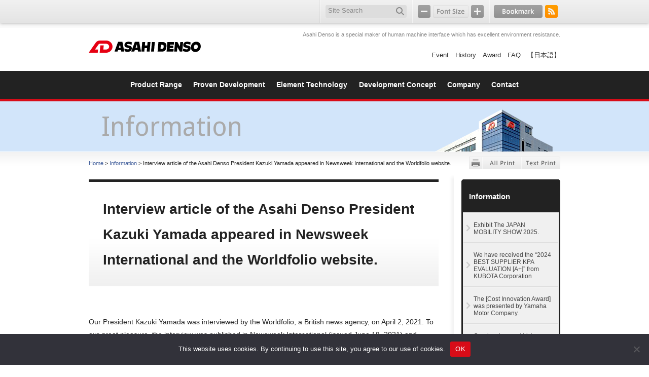

--- FILE ---
content_type: text/html; charset=UTF-8
request_url: https://en.ad-asahidenso.co.jp/information/20210622151917/
body_size: 11878
content:
<!DOCTYPE html PUBLIC "-//W3C//DTD XHTML+RDFa 1.0//EN" "http://www.w3.org/MarkUp/DTD/xhtml-rdfa-1.dtd">
<html xmlns="http://www.w3.org/1999/xhtml" xml:lang="en" lang="en" xmlns:og="http://ogp.me/ns#" xmlns:fb="http://www.facebook.com/2008/fbml" version="XHTML+RDFa 1.0" dir="ltr">
<head>
<meta http-equiv="Content-Type" content="text/html; charset=UTF-8" />
<title>Interview article of the Asahi Denso President Kazuki Yamada appeared in Newsweek International and the Worldfolio website. | Asahi Denso Co., Ltd. - The special maker for Human and Machine Interface [Open the way] -</title>
<meta name="viewport" content="width=device-width, initial-scale=1.0" />
<meta http-equiv="Content-Style-Type" content="text/css" />
<meta http-equiv="Content-Script-Type" content="text/javascript" />
<meta name="keywords" content="Asahi Denso technology results,Asahi Denso Product results,Lock parts,Sensor parts,Switch,Transport equipment Manufacturing,Man-machine interface" />
<meta name="description" content="The special maker of a switch or a sensor who performs exact communication of information for between machines, such as a Motorcycles, Automobiles, Products for agriculture use, Products for construction use, Products for Industrial use, snowmobile, products for Marine vehicles, Personal watercraft, and persons through operation. If it is a switch, a sensor, and lock parts, please leave it to Asahi Denso." />
<meta name="google-translate-customization" content="abb2da369abbd718-475dddc3fc7c51c1-gcc0a165766cc8777-1b" /><meta property='og:locale' content='en-US' />
<meta property='og:site_name' content='Asahi Denso Co., Ltd.' />
<meta property='og:type' content='article' />
<meta property='og:title' content='Interview article of the Asahi Denso President Kazuki Yamada appeared in Newsweek International and the Worldfolio website. | Asahi Denso Co., Ltd.' />
<meta property='og:description' content='Our President Kazuki Yamada was interviewed by the Worldfolio, a British news agency, on April 2, 2021. To our great pleasure, the interview… ≫' />
<meta property='og:url' content='https://en.ad-asahidenso.co.jp/information/20210622151917/' />
<meta property='og:image' content='https://en.ad-asahidenso.co.jp/uploads/2021/06/aba11b8dba96f2b00a2bd0f91b978caf.png' />
<meta property='og:image' content='https://en.ad-asahidenso.co.jp/uploads/op-asahidenso/ogp.png' />
<meta property='fb:app_id' content='265568623592250' />
<link rel="Shortcut Icon" type="image/x-icon" href="/uploads/2021/01/favicon_wp-icon.png" />
<link href='https://fonts.googleapis.com/css?family=Droid+Sans' rel='stylesheet' type='text/css' />
<link rel="stylesheet" type="text/css" media="all" href="https://en.ad-asahidenso.co.jp/wp/wp-content/themes/ayatoritheme/style.css?v201909" />
<meta name='robots' content='max-image-preview:large' />
	<style>img:is([sizes="auto" i], [sizes^="auto," i]) { contain-intrinsic-size: 3000px 1500px }</style>
	<link rel='dns-prefetch' href='//use.fontawesome.com' />
<link rel='stylesheet' id='wp-block-library-css' href='https://en.ad-asahidenso.co.jp/wp/wp-includes/css/dist/block-library/style.min.css?ver=6.8.3' type='text/css' media='all' />
<style id='classic-theme-styles-inline-css' type='text/css'>
/*! This file is auto-generated */
.wp-block-button__link{color:#fff;background-color:#32373c;border-radius:9999px;box-shadow:none;text-decoration:none;padding:calc(.667em + 2px) calc(1.333em + 2px);font-size:1.125em}.wp-block-file__button{background:#32373c;color:#fff;text-decoration:none}
</style>
<style id='filebird-block-filebird-gallery-style-inline-css' type='text/css'>
ul.filebird-block-filebird-gallery{margin:auto!important;padding:0!important;width:100%}ul.filebird-block-filebird-gallery.layout-grid{display:grid;grid-gap:20px;align-items:stretch;grid-template-columns:repeat(var(--columns),1fr);justify-items:stretch}ul.filebird-block-filebird-gallery.layout-grid li img{border:1px solid #ccc;box-shadow:2px 2px 6px 0 rgba(0,0,0,.3);height:100%;max-width:100%;-o-object-fit:cover;object-fit:cover;width:100%}ul.filebird-block-filebird-gallery.layout-masonry{-moz-column-count:var(--columns);-moz-column-gap:var(--space);column-gap:var(--space);-moz-column-width:var(--min-width);columns:var(--min-width) var(--columns);display:block;overflow:auto}ul.filebird-block-filebird-gallery.layout-masonry li{margin-bottom:var(--space)}ul.filebird-block-filebird-gallery li{list-style:none}ul.filebird-block-filebird-gallery li figure{height:100%;margin:0;padding:0;position:relative;width:100%}ul.filebird-block-filebird-gallery li figure figcaption{background:linear-gradient(0deg,rgba(0,0,0,.7),rgba(0,0,0,.3) 70%,transparent);bottom:0;box-sizing:border-box;color:#fff;font-size:.8em;margin:0;max-height:100%;overflow:auto;padding:3em .77em .7em;position:absolute;text-align:center;width:100%;z-index:2}ul.filebird-block-filebird-gallery li figure figcaption a{color:inherit}

</style>
<style id='global-styles-inline-css' type='text/css'>
:root{--wp--preset--aspect-ratio--square: 1;--wp--preset--aspect-ratio--4-3: 4/3;--wp--preset--aspect-ratio--3-4: 3/4;--wp--preset--aspect-ratio--3-2: 3/2;--wp--preset--aspect-ratio--2-3: 2/3;--wp--preset--aspect-ratio--16-9: 16/9;--wp--preset--aspect-ratio--9-16: 9/16;--wp--preset--color--black: #000000;--wp--preset--color--cyan-bluish-gray: #abb8c3;--wp--preset--color--white: #ffffff;--wp--preset--color--pale-pink: #f78da7;--wp--preset--color--vivid-red: #cf2e2e;--wp--preset--color--luminous-vivid-orange: #ff6900;--wp--preset--color--luminous-vivid-amber: #fcb900;--wp--preset--color--light-green-cyan: #7bdcb5;--wp--preset--color--vivid-green-cyan: #00d084;--wp--preset--color--pale-cyan-blue: #8ed1fc;--wp--preset--color--vivid-cyan-blue: #0693e3;--wp--preset--color--vivid-purple: #9b51e0;--wp--preset--gradient--vivid-cyan-blue-to-vivid-purple: linear-gradient(135deg,rgba(6,147,227,1) 0%,rgb(155,81,224) 100%);--wp--preset--gradient--light-green-cyan-to-vivid-green-cyan: linear-gradient(135deg,rgb(122,220,180) 0%,rgb(0,208,130) 100%);--wp--preset--gradient--luminous-vivid-amber-to-luminous-vivid-orange: linear-gradient(135deg,rgba(252,185,0,1) 0%,rgba(255,105,0,1) 100%);--wp--preset--gradient--luminous-vivid-orange-to-vivid-red: linear-gradient(135deg,rgba(255,105,0,1) 0%,rgb(207,46,46) 100%);--wp--preset--gradient--very-light-gray-to-cyan-bluish-gray: linear-gradient(135deg,rgb(238,238,238) 0%,rgb(169,184,195) 100%);--wp--preset--gradient--cool-to-warm-spectrum: linear-gradient(135deg,rgb(74,234,220) 0%,rgb(151,120,209) 20%,rgb(207,42,186) 40%,rgb(238,44,130) 60%,rgb(251,105,98) 80%,rgb(254,248,76) 100%);--wp--preset--gradient--blush-light-purple: linear-gradient(135deg,rgb(255,206,236) 0%,rgb(152,150,240) 100%);--wp--preset--gradient--blush-bordeaux: linear-gradient(135deg,rgb(254,205,165) 0%,rgb(254,45,45) 50%,rgb(107,0,62) 100%);--wp--preset--gradient--luminous-dusk: linear-gradient(135deg,rgb(255,203,112) 0%,rgb(199,81,192) 50%,rgb(65,88,208) 100%);--wp--preset--gradient--pale-ocean: linear-gradient(135deg,rgb(255,245,203) 0%,rgb(182,227,212) 50%,rgb(51,167,181) 100%);--wp--preset--gradient--electric-grass: linear-gradient(135deg,rgb(202,248,128) 0%,rgb(113,206,126) 100%);--wp--preset--gradient--midnight: linear-gradient(135deg,rgb(2,3,129) 0%,rgb(40,116,252) 100%);--wp--preset--font-size--small: 13px;--wp--preset--font-size--medium: 20px;--wp--preset--font-size--large: 36px;--wp--preset--font-size--x-large: 42px;--wp--preset--spacing--20: 0.44rem;--wp--preset--spacing--30: 0.67rem;--wp--preset--spacing--40: 1rem;--wp--preset--spacing--50: 1.5rem;--wp--preset--spacing--60: 2.25rem;--wp--preset--spacing--70: 3.38rem;--wp--preset--spacing--80: 5.06rem;--wp--preset--shadow--natural: 6px 6px 9px rgba(0, 0, 0, 0.2);--wp--preset--shadow--deep: 12px 12px 50px rgba(0, 0, 0, 0.4);--wp--preset--shadow--sharp: 6px 6px 0px rgba(0, 0, 0, 0.2);--wp--preset--shadow--outlined: 6px 6px 0px -3px rgba(255, 255, 255, 1), 6px 6px rgba(0, 0, 0, 1);--wp--preset--shadow--crisp: 6px 6px 0px rgba(0, 0, 0, 1);}:where(.is-layout-flex){gap: 0.5em;}:where(.is-layout-grid){gap: 0.5em;}body .is-layout-flex{display: flex;}.is-layout-flex{flex-wrap: wrap;align-items: center;}.is-layout-flex > :is(*, div){margin: 0;}body .is-layout-grid{display: grid;}.is-layout-grid > :is(*, div){margin: 0;}:where(.wp-block-columns.is-layout-flex){gap: 2em;}:where(.wp-block-columns.is-layout-grid){gap: 2em;}:where(.wp-block-post-template.is-layout-flex){gap: 1.25em;}:where(.wp-block-post-template.is-layout-grid){gap: 1.25em;}.has-black-color{color: var(--wp--preset--color--black) !important;}.has-cyan-bluish-gray-color{color: var(--wp--preset--color--cyan-bluish-gray) !important;}.has-white-color{color: var(--wp--preset--color--white) !important;}.has-pale-pink-color{color: var(--wp--preset--color--pale-pink) !important;}.has-vivid-red-color{color: var(--wp--preset--color--vivid-red) !important;}.has-luminous-vivid-orange-color{color: var(--wp--preset--color--luminous-vivid-orange) !important;}.has-luminous-vivid-amber-color{color: var(--wp--preset--color--luminous-vivid-amber) !important;}.has-light-green-cyan-color{color: var(--wp--preset--color--light-green-cyan) !important;}.has-vivid-green-cyan-color{color: var(--wp--preset--color--vivid-green-cyan) !important;}.has-pale-cyan-blue-color{color: var(--wp--preset--color--pale-cyan-blue) !important;}.has-vivid-cyan-blue-color{color: var(--wp--preset--color--vivid-cyan-blue) !important;}.has-vivid-purple-color{color: var(--wp--preset--color--vivid-purple) !important;}.has-black-background-color{background-color: var(--wp--preset--color--black) !important;}.has-cyan-bluish-gray-background-color{background-color: var(--wp--preset--color--cyan-bluish-gray) !important;}.has-white-background-color{background-color: var(--wp--preset--color--white) !important;}.has-pale-pink-background-color{background-color: var(--wp--preset--color--pale-pink) !important;}.has-vivid-red-background-color{background-color: var(--wp--preset--color--vivid-red) !important;}.has-luminous-vivid-orange-background-color{background-color: var(--wp--preset--color--luminous-vivid-orange) !important;}.has-luminous-vivid-amber-background-color{background-color: var(--wp--preset--color--luminous-vivid-amber) !important;}.has-light-green-cyan-background-color{background-color: var(--wp--preset--color--light-green-cyan) !important;}.has-vivid-green-cyan-background-color{background-color: var(--wp--preset--color--vivid-green-cyan) !important;}.has-pale-cyan-blue-background-color{background-color: var(--wp--preset--color--pale-cyan-blue) !important;}.has-vivid-cyan-blue-background-color{background-color: var(--wp--preset--color--vivid-cyan-blue) !important;}.has-vivid-purple-background-color{background-color: var(--wp--preset--color--vivid-purple) !important;}.has-black-border-color{border-color: var(--wp--preset--color--black) !important;}.has-cyan-bluish-gray-border-color{border-color: var(--wp--preset--color--cyan-bluish-gray) !important;}.has-white-border-color{border-color: var(--wp--preset--color--white) !important;}.has-pale-pink-border-color{border-color: var(--wp--preset--color--pale-pink) !important;}.has-vivid-red-border-color{border-color: var(--wp--preset--color--vivid-red) !important;}.has-luminous-vivid-orange-border-color{border-color: var(--wp--preset--color--luminous-vivid-orange) !important;}.has-luminous-vivid-amber-border-color{border-color: var(--wp--preset--color--luminous-vivid-amber) !important;}.has-light-green-cyan-border-color{border-color: var(--wp--preset--color--light-green-cyan) !important;}.has-vivid-green-cyan-border-color{border-color: var(--wp--preset--color--vivid-green-cyan) !important;}.has-pale-cyan-blue-border-color{border-color: var(--wp--preset--color--pale-cyan-blue) !important;}.has-vivid-cyan-blue-border-color{border-color: var(--wp--preset--color--vivid-cyan-blue) !important;}.has-vivid-purple-border-color{border-color: var(--wp--preset--color--vivid-purple) !important;}.has-vivid-cyan-blue-to-vivid-purple-gradient-background{background: var(--wp--preset--gradient--vivid-cyan-blue-to-vivid-purple) !important;}.has-light-green-cyan-to-vivid-green-cyan-gradient-background{background: var(--wp--preset--gradient--light-green-cyan-to-vivid-green-cyan) !important;}.has-luminous-vivid-amber-to-luminous-vivid-orange-gradient-background{background: var(--wp--preset--gradient--luminous-vivid-amber-to-luminous-vivid-orange) !important;}.has-luminous-vivid-orange-to-vivid-red-gradient-background{background: var(--wp--preset--gradient--luminous-vivid-orange-to-vivid-red) !important;}.has-very-light-gray-to-cyan-bluish-gray-gradient-background{background: var(--wp--preset--gradient--very-light-gray-to-cyan-bluish-gray) !important;}.has-cool-to-warm-spectrum-gradient-background{background: var(--wp--preset--gradient--cool-to-warm-spectrum) !important;}.has-blush-light-purple-gradient-background{background: var(--wp--preset--gradient--blush-light-purple) !important;}.has-blush-bordeaux-gradient-background{background: var(--wp--preset--gradient--blush-bordeaux) !important;}.has-luminous-dusk-gradient-background{background: var(--wp--preset--gradient--luminous-dusk) !important;}.has-pale-ocean-gradient-background{background: var(--wp--preset--gradient--pale-ocean) !important;}.has-electric-grass-gradient-background{background: var(--wp--preset--gradient--electric-grass) !important;}.has-midnight-gradient-background{background: var(--wp--preset--gradient--midnight) !important;}.has-small-font-size{font-size: var(--wp--preset--font-size--small) !important;}.has-medium-font-size{font-size: var(--wp--preset--font-size--medium) !important;}.has-large-font-size{font-size: var(--wp--preset--font-size--large) !important;}.has-x-large-font-size{font-size: var(--wp--preset--font-size--x-large) !important;}
:where(.wp-block-post-template.is-layout-flex){gap: 1.25em;}:where(.wp-block-post-template.is-layout-grid){gap: 1.25em;}
:where(.wp-block-columns.is-layout-flex){gap: 2em;}:where(.wp-block-columns.is-layout-grid){gap: 2em;}
:root :where(.wp-block-pullquote){font-size: 1.5em;line-height: 1.6;}
</style>
<link rel='stylesheet' id='cookie-notice-front-css' href='https://en.ad-asahidenso.co.jp/wp/wp-content/plugins/cookie-notice/css/front.min.css?ver=2.5.11' type='text/css' media='all' />
<link rel='stylesheet' id='font-awesome-css' href='https://use.fontawesome.com/releases/v5.5.0/css/all.css?ver=6.8.3' type='text/css' media='all' />
<link rel='stylesheet' id='fancybox-css' href='https://en.ad-asahidenso.co.jp/wp/wp-content/plugins/easy-fancybox/fancybox/1.5.4/jquery.fancybox.min.css?ver=6.8.3' type='text/css' media='screen' />
<link rel='stylesheet' id='iqfmcss-css' href='https://en.ad-asahidenso.co.jp/wp/wp-content/plugins/inquiry-form-creator/css/inquiry-form.css?ver=0.7' type='text/css' media='all' />
<!--n2css--><!--n2js--><script type="text/javascript" id="cookie-notice-front-js-before">
/* <![CDATA[ */
var cnArgs = {"ajaxUrl":"https:\/\/en.ad-asahidenso.co.jp\/wp\/wp-admin\/admin-ajax.php","nonce":"410d78839f","hideEffect":"fade","position":"bottom","onScroll":false,"onScrollOffset":100,"onClick":false,"cookieName":"cookie_notice_accepted","cookieTime":2592000,"cookieTimeRejected":2592000,"globalCookie":false,"redirection":false,"cache":false,"revokeCookies":false,"revokeCookiesOpt":"automatic"};
/* ]]> */
</script>
<script type="text/javascript" src="https://en.ad-asahidenso.co.jp/wp/wp-content/plugins/cookie-notice/js/front.min.js?ver=2.5.11" id="cookie-notice-front-js"></script>
<script type="text/javascript" src="https://en.ad-asahidenso.co.jp/wp/wp-includes/js/jquery/jquery.min.js?ver=3.7.1" id="jquery-core-js"></script>
<script type="text/javascript" src="https://en.ad-asahidenso.co.jp/wp/wp-includes/js/jquery/jquery-migrate.min.js?ver=3.4.1" id="jquery-migrate-js"></script>
<script type="text/javascript" src="https://en.ad-asahidenso.co.jp/wp/wp-content/plugins/business-calendar/js/jquery-migrate-1.4.1.min.js?ver=6.8.3" id="bc-jquery-migrate-js"></script>
<link rel="https://api.w.org/" href="https://en.ad-asahidenso.co.jp/wp-json/" /><link rel="alternate" title="JSON" type="application/json" href="https://en.ad-asahidenso.co.jp/wp-json/wp/v2/posts/3893" /><link rel="canonical" href="https://en.ad-asahidenso.co.jp/information/20210622151917/" />
<link rel="alternate" title="oEmbed (JSON)" type="application/json+oembed" href="https://en.ad-asahidenso.co.jp/wp-json/oembed/1.0/embed?url=https%3A%2F%2Fen.ad-asahidenso.co.jp%2Finformation%2F20210622151917%2F" />
<link rel="alternate" title="oEmbed (XML)" type="text/xml+oembed" href="https://en.ad-asahidenso.co.jp/wp-json/oembed/1.0/embed?url=https%3A%2F%2Fen.ad-asahidenso.co.jp%2Finformation%2F20210622151917%2F&#038;format=xml" />
<link rel="stylesheet" type="text/css" href="https://en.ad-asahidenso.co.jp/wp/wp-content/plugins/business-calendar/business-calendar.css" />
<link rel="icon" href="/uploads/2021/01/cropped-favicon_wp-icon-32x32.png" sizes="32x32" />
<link rel="icon" href="/uploads/2021/01/cropped-favicon_wp-icon-192x192.png" sizes="192x192" />
<link rel="apple-touch-icon" href="/uploads/2021/01/cropped-favicon_wp-icon-180x180.png" />
<meta name="msapplication-TileImage" content="/uploads/2021/01/cropped-favicon_wp-icon-270x270.png" />
<link rel="stylesheet" type="text/css" media="all" href="https://en.ad-asahidenso.co.jp/wp/wp-content/themes/ayatoritheme/style-ayatori.css.php?20230913" />
<![if !IE]>
<link rel="stylesheet" type="text/css" media="all" href="https://en.ad-asahidenso.co.jp/wp/wp-content/themes/ayatoritheme/common/menu/drawer.css?201901" />
<link rel="stylesheet" type="text/css" media="all" href="https://en.ad-asahidenso.co.jp/wp/wp-content/themes/ayatoritheme/common/css/media-queries.css?201901" />
<![endif]>
<link rel="stylesheet" type="text/css" media="print" href="https://en.ad-asahidenso.co.jp/wp/wp-content/themes/ayatoritheme/common/css/print-all.css?201706" id="printcss" />
<link rel="alternate" type="application/rss+xml" title="Feed" href="https://en.ad-asahidenso.co.jp/feed/" />
<script>
  (function(i,s,o,g,r,a,m){i['GoogleAnalyticsObject']=r;i[r]=i[r]||function(){
  (i[r].q=i[r].q||[]).push(arguments)},i[r].l=1*new Date();a=s.createElement(o),
  m=s.getElementsByTagName(o)[0];a.async=1;a.src=g;m.parentNode.insertBefore(a,m)
  })(window,document,'script','//www.google-analytics.com/analytics.js','ga');

  ga('create', 'UA-22371613-5', 'auto');
  ga('require', 'linkid');
  ga('set', 'page' );
  ga('send', 'pageview');

</script>

<!-- Google tag (gtag.js) -->
<script async src="https://www.googletagmanager.com/gtag/js?id=G-C7CSF1LLYT"></script>
<script>
  window.dataLayer = window.dataLayer || [];
  function gtag(){dataLayer.push(arguments);}
  gtag('js', new Date());

  gtag('config', 'G-C7CSF1LLYT');
</script>

<!-- Google Tag Manager -->
<script>(function(w,d,s,l,i){w[l]=w[l]||[];w[l].push({'gtm.start':
new Date().getTime(),event:'gtm.js'});var f=d.getElementsByTagName(s)[0],
j=d.createElement(s),dl=l!='dataLayer'?'&l='+l:'';j.async=true;j.src=
'https://www.googletagmanager.com/gtm.js?id='+i+dl;f.parentNode.insertBefore(j,f);
})(window,document,'script','dataLayer','GTM-56SDLQH');</script>
<!-- End Google Tag Manager -->
</head>
<body id="under" class="wp-singular post-template-default single single-post postid-3893 single-format-standard wp-theme-ayatoritheme display-full sidebar-right anchor-none junction-two solid en  drawer drawer--right drawer--navbarTopGutter cookies-not-set">

<div id="fb-root"></div>
<script>(function(d, s, id) {
var js, fjs = d.getElementsByTagName(s)[0];
if (d.getElementById(id)) return;
js = d.createElement(s); js.id = id;
js.src = "//connect.facebook.net/en-US/sdk.js#xfbml=1&version=v3.0&appId=265568623592250";
fjs.parentNode.insertBefore(js, fjs);
}(document, 'script', 'facebook-jssdk'));</script><div id="all-wrp">
<div id="header-bar-wrp">
<div id="header-bar-out">
<div id="header-bar">
<div id="google_translate_element"></div><div id="header-bar-in">



<div id="header-bar-sitesearch">
<form method="get" id="header-searchform" action="https://en.ad-asahidenso.co.jp">
<fieldset><legend>Site Search</legend><input name="s" type="text" id="s" class="s" value="Site Search" title="Site Search" /><input type="submit" id="searchsubmit-btn" value="" /></fieldset>
</form>
</div><!-- #header-bar-search -->

<div id="header-bar-fontsize">
<span id="f-minus">-</span> <span id="f-reset">Font Size</span> <span id="f-plus">+</span>
</div><!-- #header-bar-fontsize -->

<div id="header-bar-links">
<ul>
<li class="bookmark"><a href="javascript:void(0);" onClick="toFavorite(location.href+'?bm',document.title);ga('send', {'hitType':'event','eventCategory':'bookmark','eventAction':'buttonclick','eventLabel':'favorite'});" title="Bookmark">Bookmark</a></li>


<li class="rss"><a href="https://en.ad-asahidenso.co.jp/feed/" target="_blank" title="RSS">RSS</a></li>
</ul>


</div><!-- #header-bar-links -->

</div><!-- #header-bar-in -->
</div><!-- #header-bar -->
</div><!-- #header-bar-out -->

</div><!-- #header-bar-wrp -->



<noscript><p id="noscript">Please enable JavaScript in your browser.</p></noscript>

<div id="container-out">
<div id="container">
<div id="container-in">

<header class="drawer-navbar drawer-navbar--fixed" role="banner">
<div class="drawer-container">
<div class="drawer-navbar-header" id="site-title2">
<a href="/"><img src="/uploads/op-asahidenso/en-logo.png" alt="Asahi Denso Co., Ltd. | The special maker for Human and Machine Interface [Open the way]" /></a>
<button type="button" class="drawer-toggle drawer-hamburger">
<span class="drawer-hamburger-icon"></span>
<span class="sr-only sr-only-focusable">MENU</span>
</button>
</div>

<nav class="drawer-nav" role="navigation">

<ul class="drawer-menu drawer-menu--right">
<li><form method="get" action="https://en.ad-asahidenso.co.jp" class="drawer-nav-search">
<fieldset class="drawer-nav-search-in"><input name="s" type="text" class="s" value="Site Search" title="Site Search"><input type="submit" value=""  class="searchsubmit-btn"></fieldset>
</form></li>
<li class="drawer-menu-in aytrGn">
<ul>
<li id="menu-item-2146" class="menu-item menu-item-type-post_type menu-item-object-page menu-item-2146"><a href="https://en.ad-asahidenso.co.jp/products/">Product Range</a></li>
<li id="menu-item-2175" class="menu-item menu-item-type-taxonomy menu-item-object-category menu-item-2175"><a href="https://en.ad-asahidenso.co.jp/portfolio/">Proven Development</a></li>
<li id="menu-item-2016" class="menu-item menu-item-type-post_type menu-item-object-page menu-item-2016"><a href="https://en.ad-asahidenso.co.jp/technology/">Element Technology</a></li>
<li id="menu-item-2060" class="menu-item menu-item-type-post_type menu-item-object-page menu-item-2060"><a href="https://en.ad-asahidenso.co.jp/concept/">Development Concept</a></li>
<li id="menu-item-2518" class="menu-item menu-item-type-post_type menu-item-object-page menu-item-2518"><a href="https://en.ad-asahidenso.co.jp/company/">Company</a></li>
<li id="menu-item-2526" class="menu-item menu-item-type-post_type menu-item-object-page menu-item-2526"><a href="https://en.ad-asahidenso.co.jp/contact/">Contact</a></li>
</ul>
</li>
<li class="drawer-menu-in aytrHnFn">
<ul>
<li id="menu-item-472" class="menu-item menu-item-type-taxonomy menu-item-object-category menu-item-472"><a href="https://en.ad-asahidenso.co.jp/event/">Event</a></li>
<li id="menu-item-3372" class="menu-item menu-item-type-post_type menu-item-object-page menu-item-3372"><a href="https://en.ad-asahidenso.co.jp/history/">History</a></li>
<li id="menu-item-482" class="menu-item menu-item-type-post_type menu-item-object-page menu-item-482"><a href="https://en.ad-asahidenso.co.jp/company/awards/">Award</a></li>
<li id="menu-item-308" class="menu-item menu-item-type-taxonomy menu-item-object-category menu-item-308"><a href="https://en.ad-asahidenso.co.jp/faq/">FAQ</a></li>
<li id="menu-item-1718" class="pc-only menu-item menu-item-type-custom menu-item-object-custom menu-item-1718"><a href="https://www.ad-asahidenso.co.jp/">【日本語】</a></li>
<li id="menu-item-1270" class="menu-item menu-item-type-taxonomy menu-item-object-category current-post-ancestor current-menu-parent current-post-parent menu-item-1270"><a href="https://en.ad-asahidenso.co.jp/information/">Information</a></li>
<li id="menu-item-2913" class="menu-item menu-item-type-post_type menu-item-object-page menu-item-2913"><a href="https://en.ad-asahidenso.co.jp/closed-contents/">Termination of Information</a></li>
<li id="menu-item-2527" class="menu-item menu-item-type-post_type menu-item-object-page menu-item-2527"><a href="https://en.ad-asahidenso.co.jp/mail-magazine/">Asahidenso newsletter</a></li>
<li id="menu-item-3033" class="menu-item menu-item-type-post_type menu-item-object-page menu-item-3033"><a href="https://en.ad-asahidenso.co.jp/euro-compliance/">DECLARATION of CONFORMITY</a></li>
<li id="menu-item-7013" class="menu-item menu-item-type-post_type menu-item-object-page menu-item-7013"><a href="https://en.ad-asahidenso.co.jp/privacypolicy/">Privacy policy</a></li>
<li id="menu-item-7012" class="menu-item menu-item-type-post_type menu-item-object-page menu-item-7012"><a href="https://en.ad-asahidenso.co.jp/cookiepolicy/">Cookie policy</a></li>
<li id="menu-item-24" class="menu-item menu-item-type-post_type menu-item-object-page menu-item-24"><a href="https://en.ad-asahidenso.co.jp/about-site/">Site policy</a></li>
<li id="menu-item-314" class="menu-item menu-item-type-post_type menu-item-object-page menu-item-314"><a href="https://en.ad-asahidenso.co.jp/sitemap/">Site Map</a></li>
<li id="menu-item-3250" class="sp-only menu-item menu-item-type-custom menu-item-object-custom menu-item-3250"><a href="https://www.ad-asahidenso.co.jp/">【日本語】</a></li>
</ul>
</li>
<li style="padding-bottom:300px;">&nbsp;</li>
</ul>
</nav>
</div>
</header>

<div id="header-wrp">
<div id="header">
<div id="header-in">
<p id="header-seo">Asahi Denso is a special maker of human machine interface which has excellent environment resistance.</p>
<div id="hn-out" class="menu-hn-container"><ul id="hn" class="menu"><li class="menu-item menu-item-type-taxonomy menu-item-object-category menu-item-472"><a href="https://en.ad-asahidenso.co.jp/event/">Event</a></li>
<li class="menu-item menu-item-type-post_type menu-item-object-page menu-item-3372"><a href="https://en.ad-asahidenso.co.jp/history/">History</a></li>
<li class="menu-item menu-item-type-post_type menu-item-object-page menu-item-482"><a href="https://en.ad-asahidenso.co.jp/company/awards/">Award</a></li>
<li class="menu-item menu-item-type-taxonomy menu-item-object-category menu-item-308"><a href="https://en.ad-asahidenso.co.jp/faq/">FAQ</a></li>
<li class="pc-only menu-item menu-item-type-custom menu-item-object-custom menu-item-1718"><a href="https://www.ad-asahidenso.co.jp/">【日本語】</a></li>
</ul></div><!-- #hn-out -->
<div id="site-title-out">
<div id="site-title">
<a href="/"><img src="/uploads/op-asahidenso/en-logo.png" alt="Asahi Denso Co., Ltd. | The special maker for Human and Machine Interface [Open the way]" /></a>
</div>
<!-- #site-title -->
</div>
</div><!-- #header-in-->
</div><!-- #header-->



<div id="gn-out" class="menu-gn-container"><ul id="gn" class="align-center"><li class="menu-item menu-item-type-post_type menu-item-object-page menu-item-2146"><a href="https://en.ad-asahidenso.co.jp/products/"><span>Product Range</span></a></li>
<li class="menu-item menu-item-type-taxonomy menu-item-object-category menu-item-2175"><a href="https://en.ad-asahidenso.co.jp/portfolio/"><span>Proven Development</span></a></li>
<li class="menu-item menu-item-type-post_type menu-item-object-page menu-item-2016"><a href="https://en.ad-asahidenso.co.jp/technology/"><span>Element Technology</span></a></li>
<li class="menu-item menu-item-type-post_type menu-item-object-page menu-item-2060"><a href="https://en.ad-asahidenso.co.jp/concept/"><span>Development Concept</span></a></li>
<li class="menu-item menu-item-type-post_type menu-item-object-page menu-item-2518"><a href="https://en.ad-asahidenso.co.jp/company/"><span>Company</span></a></li>
<li class="menu-item menu-item-type-post_type menu-item-object-page menu-item-2526"><a href="https://en.ad-asahidenso.co.jp/contact/"><span>Contact</span></a></li>
</ul></div><!-- #gn-out -->
</div><!-- #header-wrp-->



<div id="visual-wrp" style="background:url(/uploads/op-asahidenso/under-vi-bg.png)">
<div id="visual" class=" align-left">
<span class="vitxt wf">Information</span><img src="/uploads/op-asahidenso/under-vi.png" alt=""></div>
</div>

<div id="wrapper-out">

<div id="function" class="wrp12">
<div id="breadcrumbs"><p><a title="Asahi Denso Co., Ltd." href="https://en.ad-asahidenso.co.jp">Home</a> &gt; <a title="Information" href="https://en.ad-asahidenso.co.jp/information/">Information</a> &gt; Interview article of the Asahi Denso President Kazuki Yamada appeared in Newsweek International and the Worldfolio website.</p></div><!-- #breadcrumbs -->
<dl id="print"><dt class="print00">Print Area</dt><dd class="print01"><a href="javascript:void(0);" onclick="return false;">All Print</a></dd><dd class="print02"><a href="javascript:void(0);" onclick="return false;">Text Print</a></dd></dl></div>

<div id="wrapper">
<div id="under-top-contents"></div><div id="wrapper-top" class="wrp wrp12">
<div id="wrapper-bot">
<div id="wrapper-in">

<div id="main" class="col col09">
<div id="contents">

<div id="post-3893" class="post-3893 post type-post status-publish format-standard hentry category-information">

<div class="detailHeader">
<h1>Interview article of the Asahi Denso President Kazuki Yamada appeared in Newsweek International and the Worldfolio website.</h1>
</div>

<div class="entry-content">
<p>Our President Kazuki Yamada was interviewed by the Worldfolio, a British news agency, on April 2, 2021. To our great pleasure, the interview was published in Newsweek International (issued June 18, 2021) and posted on the Worldfolio website.</p>
<p>In the interview contributed to feature Japan’s “Monozukuri” (craftsmanship and manufacturing), Yamada speaks about Asahi Denso’s strengths and competitiveness, also our global business strategy for the future.</p>
<p><img decoding="async" width="341" height="229" class="wp-image-3895 alignnone" alt="" src="/uploads/2021/06/aba11b8dba96f2b00a2bd0f91b978caf-330x221.png"><img decoding="async" width="185" height="241" class="wp-image-3896 alignnone" alt="" src="/uploads/2021/06/b89c1100732b7826e7621e3e89ff46da-254x330.png"></p>
<p>For details of the article, click the following links:</p>
<p>&lt;Reference Information&gt;</p>
<p><a href="/uploads/2021/06/9b88b175347d1a7bfd44787220c957ff.pdf">・Newsweek International (PDF file)</a></p>
<p><a href="http://www.theworldfolio.com/interviews/unbeatable-performance-from-land-to-sea-automotive-components-built-to-withstand-all-of-natures-elements/4891/">・The Worldfolio website, link to the article</a></p>
<p>Note: This page is posted with the permission of the Worldfolio.</p></div><!-- .entry-content -->


<div class="entry-utility">Posted：<span class="entry-date">June 22, 2021</span></div>
<!-- .entry-utility -->
</div><!-- #post-## -->


<div class="nav-below">
<div class="nav-previous"><a href="https://en.ad-asahidenso.co.jp/information/20210513094143/" rel="prev">we have received the &#8220;Year 2021&#8217;s Supreme Appreciation Award in Product Quality&#8221;from Honda Motor Co., Ltd.</a></div>
<div class="nav-next"><a href="https://en.ad-asahidenso.co.jp/information/20210707080051/" rel="next">Our development history updated (Joystick)</a></div>
<div class="index"><a href="https://en.ad-asahidenso.co.jp/information/">Post index</a></div>
</div><!-- #nav-below -->



<div class="contact-set"><div class="contact-set-in"><div class="contact-tel"><p class="contact-txt"><img src="https://en.ad-asahidenso.co.jp/wp/wp-content/themes/ayatoritheme/common/images/en_contact-txt.png" width="247" height="13" alt="Feel free to contact us for any questions." style="margin-top:12px !important" /></p></div><div class="contact-btn"><a href="/contact/" class="contact-rss fontsize-xl font-bold">Contact</a></div></div></div>

</div>
<!-- #contents -->
</div>
<!-- #main -->


<div id="side" class="col col03 last">
<div id="side-in">
<div id="sn">
<h2><a href="https://en.ad-asahidenso.co.jp/information/" class="cate-title">Information <span class="fontsize-s" style="display:inline-block;"></span></a></h2>
<ul id="sn-first">
<li class="post-4602 post type-post status-publish format-standard hentry category-information"><a href="https://en.ad-asahidenso.co.jp/information/20250806103159/"><span>Exhibit The JAPAN MOBILITY SHOW 2025.</span></a></li>
<li class="post-4546 post type-post status-publish format-standard hentry category-information"><a href="https://en.ad-asahidenso.co.jp/information/20250311155301/"><span>We have received the &#8220;2024 BEST SUPPLIER KPA EVALUATION [A+]&#8221; from KUBOTA Corporation</span></a></li>
<li class="post-4490 post type-post status-publish format-standard hentry category-information"><a href="https://en.ad-asahidenso.co.jp/information/20240524133308/"><span>The [Cost Innovation Award] was presented by Yamaha Motor Company.</span></a></li>
<li class="post-4469 post type-post status-publish format-standard has-post-thumbnail hentry category-information"><a href="https://en.ad-asahidenso.co.jp/information/20240306080045/"><span>Our development history updated (APS for small Electric Motorcycles)</span></a></li>
<li class="post-4260 post type-post status-publish format-standard has-post-thumbnail hentry category-information"><a href="https://en.ad-asahidenso.co.jp/information/20230906080007/"><span>Our development history updated (Smartphone-linked electric steering lock)</span></a></li>
<li class="post-4229 post type-post status-publish format-standard has-post-thumbnail hentry category-information"><a href="https://en.ad-asahidenso.co.jp/information/20230607080019/"><span>Our development history updated (Remote Control Assy)</span></a></li>
<li class="post-4172 post type-post status-publish format-standard has-post-thumbnail hentry category-information"><a href="https://en.ad-asahidenso.co.jp/information/20221102080054/"><span>Our development history updated (Panel Switch)</span></a></li>
<li class="post-4118 post type-post status-publish format-standard has-post-thumbnail hentry category-information"><a href="https://en.ad-asahidenso.co.jp/information/20220406080039/"><span>Our development history updated (Throttle  Lever APS)</span></a></li>
<li class="post-4114 post type-post status-publish format-standard hentry category-information"><a href="https://en.ad-asahidenso.co.jp/information/20220331144133/"><span>On this occasion, Asahi Denso won the silver award of Kubota Corporation’s “Yukyu-kai Purchasing Community Kaizen Activity 2021”.</span></a></li>
<li class="post-4078 post type-post status-publish format-standard hentry category-information"><a href="https://en.ad-asahidenso.co.jp/information/20220215174335/"><span>On this occasion, Asahi Denso had the honor of receiving the “Letter of Appreciation for 30 years of long-term business” from Kubota Corporation.</span></a></li>
</ul>
</div>





<div id="archives">
<h2>Archive : Information</h2>
<ul>
	<li><span><a href='https://en.ad-asahidenso.co.jp/2025/?cat=1'>2025</a></span></li>
	<li><span><a href='https://en.ad-asahidenso.co.jp/2024/?cat=1'>2024</a></span></li>
	<li><span><a href='https://en.ad-asahidenso.co.jp/2023/?cat=1'>2023</a></span></li>
	<li><span><a href='https://en.ad-asahidenso.co.jp/2022/?cat=1'>2022</a></span></li>
	<li><span><a href='https://en.ad-asahidenso.co.jp/2021/?cat=1'>2021</a></span></li>
	<li><span><a href='https://en.ad-asahidenso.co.jp/2020/?cat=1'>2020</a></span></li>
	<li><span><a href='https://en.ad-asahidenso.co.jp/2019/?cat=1'>2019</a></span></li>
	<li><span><a href='https://en.ad-asahidenso.co.jp/2018/?cat=1'>2018</a></span></li>
	<li><span><a href='https://en.ad-asahidenso.co.jp/2017/?cat=1'>2017</a></span></li>
	<li><span><a href='https://en.ad-asahidenso.co.jp/2016/?cat=1'>2016</a></span></li>
	<li><span><a href='https://en.ad-asahidenso.co.jp/2015/?cat=1'>2015</a></span></li>
	<li><span><a href='https://en.ad-asahidenso.co.jp/2014/?cat=1'>2014</a></span></li>
	<li><span><a href='https://en.ad-asahidenso.co.jp/2013/?cat=1'>2013</a></span></li>
</ul>
</div>

<div class="banner-set">
<ul class="bni op">
<li>
<a href="/event/20250806095459/">
<img src="/uploads/2025/11/jms2025_banner_event_vert_after_EN.png" alt="Link image to JMS2025 event information" />
</a>
</li>
<li>
<a href="/jms/">
<img src="/uploads/2025/10/jms2025_banner_exhibit_vert_EN.png" alt="Link image to JMS2025 exhibits information" />
</a>
</li>
<li>
<a href="/mail-magazine/">
<img src="/uploads/op-asahidenso/en-bni01.png" alt="Electric technical information mail magazine" />
</a>
</li>
<li>
<a href="/contact/">
<img src="/uploads/template/en-bni01.gif" alt="Contact" />
</a>
</li>
<li>
<a href="/company/access/">
<img src="/uploads/template/en-bni03.gif" alt="Access/Map" />
</a>
</li>
</ul>
</div><!-- .banner-set -->
<div class="banner-set">
<ul class="bnt">
</ul>
</div><!-- .banner-set -->

<div class="widgets-post">
<div class="title">
<h2><span><a href="/information" title="Information">Information</a></span></h2></div>
<dl>
<dt><span class="date">August 6, 2025</span></dt>
<dd><a href="https://en.ad-asahidenso.co.jp/information/20250806103159/" rel="bookmark" title="Exhibit The JAPAN MOBILITY SHOW 2025.">Exhibit The JAPAN MOBILITY SHOW 2025.</a></dd>
</dl>
<dl>
<dt><span class="date">March 11, 2025</span></dt>
<dd><a href="https://en.ad-asahidenso.co.jp/information/20250311155301/" rel="bookmark" title="We have received the &#8220;2024 BEST SUPPLIER KPA EVALUATION [A+]&#8221; from KUBOTA Corporation">We have received the &#8220;2024 BEST SUPPLIER KPA EVALUATION [A+]&#8221; from KUBOTA Corporation</a></dd>
</dl>
<dl>
<dt><span class="date">May 24, 2024</span></dt>
<dd><a href="https://en.ad-asahidenso.co.jp/information/20240524133308/" rel="bookmark" title="The [Cost Innovation Award] was presented by Yamaha Motor Company.">The [Cost Innovation Award] was presented by Yamaha Motor Company.</a></dd>
</dl>
<p class="bn"><a href="/information">&rarr; Information</a></p></div>




</div><!-- #side-in -->
</div><!-- #side -->


</div><!-- #wrapper-bot -->
</div><!-- #wrapper-top -->
</div><!-- #wrapper-in -->
<div id="under-bottom-contents"></div>
</div><!-- #wrapper -->
</div><!-- #wrapper-out -->

<div id="mn-out" class="menu-gn-container"><ul id="mn" class="align-left"><li class="menu-item menu-item-type-post_type menu-item-object-page menu-item-2146"><a href="https://en.ad-asahidenso.co.jp/products/">Product Range</a></li>
<li class="menu-item menu-item-type-taxonomy menu-item-object-category menu-item-2175"><a href="https://en.ad-asahidenso.co.jp/portfolio/">Proven Development</a></li>
<li class="menu-item menu-item-type-post_type menu-item-object-page menu-item-2016"><a href="https://en.ad-asahidenso.co.jp/technology/">Element Technology</a></li>
<li class="menu-item menu-item-type-post_type menu-item-object-page menu-item-2060"><a href="https://en.ad-asahidenso.co.jp/concept/">Development Concept</a></li>
<li class="menu-item menu-item-type-post_type menu-item-object-page menu-item-2518"><a href="https://en.ad-asahidenso.co.jp/company/">Company</a></li>
<li class="menu-item menu-item-type-post_type menu-item-object-page menu-item-2526"><a href="https://en.ad-asahidenso.co.jp/contact/">Contact</a></li>
</ul></div><!-- #mn-out -->

<div id="footer">
<div id="footer-in">
<div id="fn-out" class="menu-fn-container"><ul id="fn" class="align-left"><li class="menu-item menu-item-type-taxonomy menu-item-object-category current-post-ancestor current-menu-parent current-post-parent menu-item-1270"><a href="https://en.ad-asahidenso.co.jp/information/">Information</a></li>
<li class="menu-item menu-item-type-post_type menu-item-object-page menu-item-2913"><a href="https://en.ad-asahidenso.co.jp/closed-contents/">Termination of Information</a></li>
<li class="menu-item menu-item-type-post_type menu-item-object-page menu-item-2527"><a href="https://en.ad-asahidenso.co.jp/mail-magazine/">Asahidenso newsletter</a></li>
<li class="menu-item menu-item-type-post_type menu-item-object-page menu-item-3033"><a href="https://en.ad-asahidenso.co.jp/euro-compliance/">DECLARATION of CONFORMITY</a></li>
<li class="menu-item menu-item-type-post_type menu-item-object-page menu-item-7013"><a href="https://en.ad-asahidenso.co.jp/privacypolicy/">Privacy policy</a></li>
<li class="menu-item menu-item-type-post_type menu-item-object-page menu-item-7012"><a href="https://en.ad-asahidenso.co.jp/cookiepolicy/">Cookie policy</a></li>
<li class="menu-item menu-item-type-post_type menu-item-object-page menu-item-24"><a href="https://en.ad-asahidenso.co.jp/about-site/">Site policy</a></li>
<li class="menu-item menu-item-type-post_type menu-item-object-page menu-item-314"><a href="https://en.ad-asahidenso.co.jp/sitemap/">Site Map</a></li>
<li class="sp-only menu-item menu-item-type-custom menu-item-object-custom menu-item-3250"><a href="https://www.ad-asahidenso.co.jp/">【日本語】</a></li>
</ul></div><!-- #fn-out -->
<div id="footer-tx">
<address class="align-left">
Asahi Denso Co., Ltd.<br />
6-2-1 Somejidai, Hamana-ku, Hamamatsu City, Shizuoka, 434-0046 Japan<br />
Copyright&copy; ASAHI DENSO CO., LTD. All Rights Reserved.</address>
<div id="footer-seo">The special maker of a switch or a sensor who has a base in Thailand, Indonesia, Taiwan, Vietnam and India centering on Hamamatsu-shi, Shizuoka. The product which bears agency of exact communication of information through operation between machines, such as a Motorcycles, Automobiles, Products for agriculture use, Products for construction use, Products for Industrial use, snowmobile, products for Marine vehicles, Personal watercraft and a person is dealt with. If it is a switch, a sensor, and lock parts, please leave it to Asahi Denso.</div>

</div><!-- #footer-tx -->
</div><!-- #footer-in -->

</div><!-- #footer -->
</div><!-- #container-in -->

</div><!-- #container -->
</div><!-- #container-out -->
</div><!-- #all-wrp -->
<div id="pn-top"><a href="#under">Go to Page Top</a></div>
<script type="speculationrules">
{"prefetch":[{"source":"document","where":{"and":[{"href_matches":"\/*"},{"not":{"href_matches":["\/wp\/wp-*.php","\/wp\/wp-admin\/*","\/uploads\/*","\/wp\/wp-content\/*","\/wp\/wp-content\/plugins\/*","\/wp\/wp-content\/themes\/ayatoritheme\/*","\/*\\?(.+)"]}},{"not":{"selector_matches":"a[rel~=\"nofollow\"]"}},{"not":{"selector_matches":".no-prefetch, .no-prefetch a"}}]},"eagerness":"conservative"}]}
</script>
<script type="text/javascript" src="https://en.ad-asahidenso.co.jp/wp/wp-content/themes/ayatoritheme/common/js/jquery-ui-1.10.4.min.js?ver=1.0" id="jquery-ui-js"></script>
<script type="text/javascript" src="https://en.ad-asahidenso.co.jp/wp/wp-content/themes/ayatoritheme/common/js/jquery.cookie.js?ver=1.0" id="cookie-js"></script>
<script type="text/javascript" src="https://en.ad-asahidenso.co.jp/wp/wp-content/themes/ayatoritheme/common/js/jqueryAutoHeight.js?ver=1.0" id="AutoHeight-js"></script>
<script type="text/javascript" src="https://en.ad-asahidenso.co.jp/wp/wp-content/themes/ayatoritheme/common/menu/iscroll.js?ver=1.0" id="iscroll-js"></script>
<script type="text/javascript" src="https://en.ad-asahidenso.co.jp/wp/wp-content/themes/ayatoritheme/common/menu/drawer.js?ver=1.1" id="drawer-js"></script>
<script type="text/javascript" src="https://en.ad-asahidenso.co.jp/wp/wp-content/themes/ayatoritheme/common/js/controls.js?ver=1.1" id="controls-js"></script>
<script type="text/javascript" src="https://en.ad-asahidenso.co.jp/wp/wp-content/plugins/easy-fancybox/vendor/purify.min.js?ver=6.8.3" id="fancybox-purify-js"></script>
<script type="text/javascript" id="jquery-fancybox-js-extra">
/* <![CDATA[ */
var efb_i18n = {"close":"Close","next":"Next","prev":"Previous","startSlideshow":"Start slideshow","toggleSize":"Toggle size"};
/* ]]> */
</script>
<script type="text/javascript" src="https://en.ad-asahidenso.co.jp/wp/wp-content/plugins/easy-fancybox/fancybox/1.5.4/jquery.fancybox.min.js?ver=6.8.3" id="jquery-fancybox-js"></script>
<script type="text/javascript" id="jquery-fancybox-js-after">
/* <![CDATA[ */
var fb_timeout, fb_opts={'autoScale':true,'showCloseButton':true,'margin':20,'pixelRatio':'false','centerOnScroll':true,'enableEscapeButton':true,'overlayShow':true,'hideOnOverlayClick':true,'overlayColor':'#000','overlayOpacity':0.8,'minVpHeight':320,'disableCoreLightbox':'true','enableBlockControls':'true','fancybox_openBlockControls':'true' };
if(typeof easy_fancybox_handler==='undefined'){
var easy_fancybox_handler=function(){
jQuery([".nolightbox","a.wp-block-file__button","a.pin-it-button","a[href*='pinterest.com\/pin\/create']","a[href*='facebook.com\/share']","a[href*='twitter.com\/share']"].join(',')).addClass('nofancybox');
jQuery('a.fancybox-close').on('click',function(e){e.preventDefault();jQuery.fancybox.close()});
/* IMG */
						var unlinkedImageBlocks=jQuery(".wp-block-image > img:not(.nofancybox,figure.nofancybox>img)");
						unlinkedImageBlocks.wrap(function() {
							var href = jQuery( this ).attr( "src" );
							return "<a href='" + href + "'></a>";
						});
var fb_IMG_select=jQuery('a[href*=".jpg" i]:not(.nofancybox,li.nofancybox>a,figure.nofancybox>a),area[href*=".jpg" i]:not(.nofancybox),a[href*=".jpeg" i]:not(.nofancybox,li.nofancybox>a,figure.nofancybox>a),area[href*=".jpeg" i]:not(.nofancybox),a[href*=".png" i]:not(.nofancybox,li.nofancybox>a,figure.nofancybox>a),area[href*=".png" i]:not(.nofancybox),a[href*=".webp" i]:not(.nofancybox,li.nofancybox>a,figure.nofancybox>a),area[href*=".webp" i]:not(.nofancybox),a[href*=".gif" i]:not(.nofancybox,li.nofancybox>a,figure.nofancybox>a),area[href*=".gif" i]:not(.nofancybox)');
fb_IMG_select.addClass('fancybox image');
var fb_IMG_sections=jQuery('.gallery,.wp-block-gallery,.tiled-gallery,.wp-block-jetpack-tiled-gallery,.ngg-galleryoverview,.ngg-imagebrowser,.nextgen_pro_blog_gallery,.nextgen_pro_film,.nextgen_pro_horizontal_filmstrip,.ngg-pro-masonry-wrapper,.ngg-pro-mosaic-container,.nextgen_pro_sidescroll,.nextgen_pro_slideshow,.nextgen_pro_thumbnail_grid,.tiled-gallery');
fb_IMG_sections.each(function(){jQuery(this).find(fb_IMG_select).attr('rel','gallery-'+fb_IMG_sections.index(this));});
jQuery('a.fancybox,area.fancybox,.fancybox>a').each(function(){jQuery(this).fancybox(jQuery.extend(true,{},fb_opts,{'transition':'elastic','easingIn':'easeOutBack','easingOut':'easeInBack','opacity':false,'hideOnContentClick':false,'titleShow':true,'titlePosition':'over','titleFromAlt':false,'showNavArrows':true,'enableKeyboardNav':true,'cyclic':false,'mouseWheel':'true'}))});
};};
jQuery(easy_fancybox_handler);jQuery(document).on('post-load',easy_fancybox_handler);
/* ]]> */
</script>
<script type="text/javascript" src="https://en.ad-asahidenso.co.jp/wp/wp-content/plugins/easy-fancybox/vendor/jquery.mousewheel.min.js?ver=3.1.13" id="jquery-mousewheel-js"></script>
<script type="text/javascript" src="https://en.ad-asahidenso.co.jp/wp/wp-content/plugins/business-calendar/js/jquery.tooltip.js?ver=6.8.3" id="tooltip-js"></script>

		<!-- Cookie Notice plugin v2.5.11 by Hu-manity.co https://hu-manity.co/ -->
		<div id="cookie-notice" role="dialog" class="cookie-notice-hidden cookie-revoke-hidden cn-position-bottom" aria-label="Cookie Notice" style="background-color: rgba(50,50,58,1);"><div class="cookie-notice-container" style="color: #fff"><span id="cn-notice-text" class="cn-text-container">This website uses cookies. By continuing to use this site, you agree to our use of cookies.</span><span id="cn-notice-buttons" class="cn-buttons-container"><button id="cn-accept-cookie" data-cookie-set="accept" class="cn-set-cookie cn-button" aria-label="OK" style="background-color: #d80c18">OK</button></span><button type="button" id="cn-close-notice" data-cookie-set="accept" class="cn-close-icon" aria-label="No"></button></div>
			
		</div>
		<!-- / Cookie Notice plugin -->
<div id='form-status' style='display: none;' >
</div>
</body>
</html>


--- FILE ---
content_type: text/css
request_url: https://en.ad-asahidenso.co.jp/wp/wp-content/themes/ayatoritheme/style.css?v201909
body_size: 834
content:
/*
Theme Name: Ayatori
Theme URI: http://ayatori.co.jp/
Description: 戦略的ウェブサイト構築集団あやとりオリジナルテーマ
Version: 2.1812
Author: Ayatori
Tags: ayatori original
Text Domain: ayatoritheme
*/
/* import.css
********************************************************************************
01.import
********************************************************************************/
/*==================================================
01.import
--------------------------------------------------*/
@import "common/css/default.css?v1812";
@import "common/css/frame.css?v1812";
@import "common/css/header.css?v1812";
@import "common/css/footer.css?v1812";
@import "common/css/main.css?v1812";
@import "common/css/side.css?v1812";
@import "common/css/widgets.css?v1812";
@import "common/css/wordpress.css?v1812";
@import "common/css/form.css?v1812";
@import "common/css/flowchart.css?v1812";


--- FILE ---
content_type: text/css; charset=utf-8
request_url: https://en.ad-asahidenso.co.jp/wp/wp-content/themes/ayatoritheme/style-ayatori.css.php?20230913
body_size: 3397
content:
@charaset "UTF-8";
/*base*/
body {
color:#222222;
background-color:#ffffff;
}
a:link { color:#3B5998;}
#header-bar-wrp{ background-color:#fafafa; }
.widgets-portfolio-wrp h2 a {color:#222222;}

/*base*/
#container-out {background-color:#ffffff;}
#fancybox-content #container-out {background-color:#fff;}

#header{
background: #ffffff;}
.drawer-navbar .drawer-navbar-header {
background-color:#ffffff!important;
}
.drawer-nav {
background-color:#222222!important;
}
/*spnavi*/
.drawer-hamburger-icon, .drawer-hamburger-icon::before, .drawer-hamburger-icon::after {
    background-color: #111111;
}
.sr-only {
    color: #111111;
}
header .drawer-menu li.menu-item a {
    color: #111111 !important;
}
#site-title {padding:23px 0 0 0;}
#site-title img{width:222px;}
#site-title2 {padding:15px 0 0 10px;}
#site-title2 img{width:111px; vertical-align:bottom;}
.wf{font-family: 'Droid Sans', sans-serif;}

#mn-out{
 clear:both;
 width:100%;
background-color:#444444;}

#footer{
background-color:#222222;}

/*bg-grd*/
#container {
-pie-lazy-init:true;
position:relative;
width:100%;
margin:0;
}

/*bg-ptn*/
#visual-wrp {
background:url(/uploads/op-asahidenso/vi-home-bg.jpg) repeat-x center 0;
}
#wrapper-out{
background-color:#ffffff;
}

/*globalnavi*/
#gn-out{
background: #222222;}
/*#gn,*/
#gn li{
min-height:55px;
height: auto;
height:55px;
}
#gn li a{
color:#ffffff;
line-height:55px !important;
padding: 0 0.8em !important;
}
#gn li:hover > a,
#gn li.current-menu-item > a,
#gn li.current-page-ancestor > a,
#gn li.current-post-ancestor > a{
color:#ffffff;
background-color:#d80c18;}
#hn-out{ top:45px; }
#hn li a{ color:#333333; }
#mn li a{ color:#ffffff; }
#fn li a{ color:#ffffff; }
#footer-tx,
#footer-tx a{ color:#ffffff; }
#fn-out{ border-bottom:1px solid #000000; }
address{
 border-top:1px solid #333333;
 border-bottom:1px solid #000000;
}
#footer-seo{ border-top:1px solid #333333; }
#header-seo,
#header-seo a{ color:#888888; }
#footer-seo,
#footer-seo a{ color:#cccccc; }
#header-bar,
#home #visual,
#under #visual{width:930px;}
#under #visual .vitxt{color:#aaaaaa;}

.slider-wrapper,
#slider {
margin:0 auto;
width:930px;
height:300px;
position:relative;
}

#visual .nivo-controlNav {
height:65px;
}

.theme-default .nivo-directionNav a {
background:url(common/nivo-slider/themes/default/arrows-w.png) no-repeat;
}

#main h1{
border-top:5px solid #d80c18;
background:url(/wp/wp-content/themes/ayatoritheme/common/images-bg/h1-bg-ffffff.gif) repeat-x 0 bottom #ffffff;
}
#home-top-contents h2,
#main h2,
.widgets-free h2,
#side .widgets-portfolio-wrp h2,
#side .widgets-post h2,
#side .widgets-free h2{
-webkit-border-radius: 5px;-moz-border-radius: 5px;border-radius: 5px;
background: #eeeeee;/display: inline;
/zoom: 1;
}

#home-top-contents h2 span,
#main h2 span,
.widgets-free h2 span,
#side .widgets-portfolio-wrp h2 span,
#side .widgets-post h2 span,
#side .widgets-free h2 span{ border-left:5px solid #d80c18; }
#main h3,
.widgets-free h3{ border-bottom:2px solid #d80c18; }
#main h4,
.widgets-free h4{ border-left:4px solid #d80c18; }
#main h2 a.catchcopy,
#main h2 a.catchcopy,
#main .catchcopy,
#main .catchcopy a,
.widgets-free h2 a.catchcopy,
.widgets-free h2 a.catchcopy,
.widgets-free .catchcopy,
.widgets-free .catchcopy a{ color:#d80c18; background:none !important; }


/*billboard*/
#main .billboard-wrp .h2,
.widgets-free .billboard-wrp .h2{
-webkit-border-radius: 5px;-moz-border-radius: 5px;border-radius: 5px;
background: #222222;}
#main .billboard-wrp .h3,
.widgets-free .billboard-wrp .h3{ border-bottom:2px solid #222222; }

/*fukidashi*/
#main .fukidashi-wrp .h2{
-webkit-border-radius: 5px;-moz-border-radius: 5px;border-radius: 5px;
background: #222222;}
#main .fukidashi-wrp .h3,
.widgets-free .fukidashi-wrp .h3{ border-bottom:2px solid #222222; }


/*button*/
.readmore,
.searchsubmit,
.inquiryformSubmit{
-webkit-border-radius: 5px;-moz-border-radius: 5px;border-radius: 5px;
background: #222222;-webkit-appearance: none;
}


.button-default,
.contact-default{
display:inline-block;
margin:0.5em 0 1em 0;
padding: 0.3em 1em 0.3em;
color: #ffffff !important;
font-weight:bold;
text-decoration:none !important;
-webkit-border-radius: 5px;-moz-border-radius: 5px;border-radius: 5px;
background: #222222;}
.contact-default{display:block;text-align:center;margin:0;padding:20px 0;}

.readmore:hover,
.searchsubmit:hover,
.inquiryformSubmit:hover,
.button-default:hover,
.contact-default:hover{
background: #444444;}
.color-default{border-color:#222222;}
.button-default2,
.contact-default2{
display:inline-block;
margin:0.5em 0 1em 0;
padding: 0.3em 1em 0.3em;
color: #ffffff !important;
font-weight:bold;
text-decoration:none !important;
-webkit-border-radius: 5px;-moz-border-radius: 5px;border-radius: 5px;
background: #d80c18;}
.contact-default2{display:block;text-align:center;margin:0;padding:20px 0;}

.button-default2:hover,
.contact-default2:hover{
background: #ff0000;}

#inquiryback,.inquiryback{
display:block;
-webkit-border-radius: 5px;-moz-border-radius: 5px;border-radius: 5px;
background: #444444;}
#inquiryback:hover,.inquiryback:hover{
background: #888888;}

.color-default2{border-color:#d80c18;}
.button-black,
.contact-black{
display:inline-block;
margin:0.5em 0 1em 0;
padding: 0.3em 1em 0.3em;
color: #ffffff !important;
font-weight:bold;
text-decoration:none !important;
-webkit-border-radius: 5px;-moz-border-radius: 5px;border-radius: 5px;
background:url(common/images-bg/btn-bg-black.gif) 0 0 repeat-x #000000;
}
.contact-black{display:block;text-align:center;margin:0;padding:20px 0;}
.button-black:hover,
.contact-black:hover{background:none;background-color: #000000;}
.color-black{border-color:#000000;}
.button-gray,
.contact-gray{
display:inline-block;
margin:0.5em 0 1em 0;
padding: 0.3em 1em 0.3em;
color: #ffffff !important;
font-weight:bold;
text-decoration:none !important;
-webkit-border-radius: 5px;-moz-border-radius: 5px;border-radius: 5px;
background:url(common/images-bg/btn-bg-gray.gif) 0 0 repeat-x #666666;
}
.contact-gray{display:block;text-align:center;margin:0;padding:20px 0;}
.button-gray:hover,
.contact-gray:hover{background:none;background-color: #666666;}
.color-gray{border-color:#666666;}
.button-lightgray,
.contact-lightgray{
display:inline-block;
margin:0.5em 0 1em 0;
padding: 0.3em 1em 0.3em;
color: #ffffff !important;
font-weight:bold;
text-decoration:none !important;
-webkit-border-radius: 5px;-moz-border-radius: 5px;border-radius: 5px;
background:url(common/images-bg/btn-bg-lightgray.gif) 0 0 repeat-x #d3d3d3;
}
.contact-lightgray{display:block;text-align:center;margin:0;padding:20px 0;}
.button-lightgray:hover,
.contact-lightgray:hover{background:none;background-color: #d3d3d3;}
.color-lightgray{border-color:#d3d3d3;}
.button-red,
.contact-red{
display:inline-block;
margin:0.5em 0 1em 0;
padding: 0.3em 1em 0.3em;
color: #ffffff !important;
font-weight:bold;
text-decoration:none !important;
-webkit-border-radius: 5px;-moz-border-radius: 5px;border-radius: 5px;
background:url(common/images-bg/btn-bg-red.gif) 0 0 repeat-x #c8161d;
}
.contact-red{display:block;text-align:center;margin:0;padding:20px 0;}
.button-red:hover,
.contact-red:hover{background:none;background-color: #c8161d;}
.color-red{border-color:#c8161d;}
.button-facebook,
.contact-facebook{
display:inline-block;
margin:0.5em 0 1em 0;
padding: 0.3em 1em 0.3em;
color: #ffffff !important;
font-weight:bold;
text-decoration:none !important;
-webkit-border-radius: 5px;-moz-border-radius: 5px;border-radius: 5px;
background:url(common/images-bg/btn-bg-facebook.gif) 0 0 repeat-x #3b5998;
}
.contact-facebook{display:block;text-align:center;margin:0;padding:20px 0;}
.button-facebook:hover,
.contact-facebook:hover{background:none;background-color: #3b5998;}
.color-facebook{border-color:#3b5998;}
.button-twitter,
.contact-twitter{
display:inline-block;
margin:0.5em 0 1em 0;
padding: 0.3em 1em 0.3em;
color: #ffffff !important;
font-weight:bold;
text-decoration:none !important;
-webkit-border-radius: 5px;-moz-border-radius: 5px;border-radius: 5px;
background:url(common/images-bg/btn-bg-twitter.gif) 0 0 repeat-x #33ccff;
}
.contact-twitter{display:block;text-align:center;margin:0;padding:20px 0;}
.button-twitter:hover,
.contact-twitter:hover{background:none;background-color: #33ccff;}
.color-twitter{border-color:#33ccff;}
.button-hamazo,
.contact-hamazo{
display:inline-block;
margin:0.5em 0 1em 0;
padding: 0.3em 1em 0.3em;
color: #ffffff !important;
font-weight:bold;
text-decoration:none !important;
-webkit-border-radius: 5px;-moz-border-radius: 5px;border-radius: 5px;
background:url(common/images-bg/btn-bg-hamazo.gif) 0 0 repeat-x #ff6600;
}
.contact-hamazo{display:block;text-align:center;margin:0;padding:20px 0;}
.button-hamazo:hover,
.contact-hamazo:hover{background:none;background-color: #ff6600;}
.color-hamazo{border-color:#ff6600;}
.button-orange,
.contact-orange{
display:inline-block;
margin:0.5em 0 1em 0;
padding: 0.3em 1em 0.3em;
color: #ffffff !important;
font-weight:bold;
text-decoration:none !important;
-webkit-border-radius: 5px;-moz-border-radius: 5px;border-radius: 5px;
background:url(common/images-bg/btn-bg-orange.gif) 0 0 repeat-x #ff6600;
}
.contact-orange{display:block;text-align:center;margin:0;padding:20px 0;}
.button-orange:hover,
.contact-orange:hover{background:none;background-color: #ff6600;}
.color-orange{border-color:#ff6600;}
.button-rss,
.contact-rss{
display:inline-block;
margin:0.5em 0 1em 0;
padding: 0.3em 1em 0.3em;
color: #ffffff !important;
font-weight:bold;
text-decoration:none !important;
-webkit-border-radius: 5px;-moz-border-radius: 5px;border-radius: 5px;
background:url(common/images-bg/btn-bg-rss.gif) 0 0 repeat-x #ff9600;
}
.contact-rss{display:block;text-align:center;margin:0;padding:20px 0;}
.button-rss:hover,
.contact-rss:hover{background:none;background-color: #ff9600;}
.color-rss{border-color:#ff9600;}

/*junction*/
div.junction h2 a{
-webkit-border-radius: 5px 5px 0 0 / 5px 5px 0 0 ;
-moz-border-radius: 5px 5px 0 0 / 5px 5px 0 0 ;
border-radius: 5px 5px 0 0 / 5px 5px 0 0 ;
background: #222222;}

div.junction h2 a:hover{
background: #444444;}

div.junction .j-box-in {
-webkit-border-radius: 0 0 5px 5px / 0 0 5px 5px;
-moz-border-radius: 0 0 5px 5px / 0 0 5px 5px;
border-radius: 0 0 5px 5px / 0 0 5px 5px;
}

/*feature*/
div.feature .h2{
-webkit-border-radius: 5px 5px 0 0 / 5px 5px 0 0 ;
-moz-border-radius: 5px 5px 0 0 / 5px 5px 0 0 ;
border-radius: 5px 5px 0 0 / 5px 5px 0 0 ;
background: #222222;}

div.feature .f-box-in {
-webkit-border-radius: 0 0 5px 5px / 0 0 5px 5px;
-moz-border-radius: 0 0 5px 5px / 0 0 5px 5px;
border-radius: 0 0 5px 5px / 0 0 5px 5px;
border:3px solid #222222;
border-top:none;
}

div.feature .h3{
color:#222222;
}


/*cssarrow*/
.cssarrow-wrp .cssarrow-tx {
background: #444444;}
.cssarrow-wrp .cssarrow-b{
border-top: 100px solid #444444;
border-bottom: 100px solid transparent;
border-left: 200px solid transparent;
border-right: 200px solid transparent;
}


/*contact*/
.contact-set {
-webkit-border-radius: 5px;-moz-border-radius: 5px;border-radius: 5px;
}
.contact-set-in {
-webkit-border-radius: 5px;-moz-border-radius: 5px;border-radius: 5px;
 background: #f5f5f5;
 background: -webkit-gradient(linear, 0 0, 0 bottom, from(#f5f5f5), to(#f0f0f0));
 background: -webkit-linear-gradient(#f5f5f5, #f0f0f0);
 background: -moz-linear-gradient(#f5f5f5, #f0f0f0);
 background: -ms-linear-gradient(#f5f5f5, #f0f0f0);
 background: -o-linear-gradient(#f5f5f5, #f0f0f0);
 background: linear-gradient(#f5f5f5, #f0f0f0);
 -pie-background: linear-gradient(#f5f5f5, #f0f0f0);
}

/*Side*/
#sn h2 a,
#archives h2,
#tags h2{
-webkit-border-radius: 5px;-moz-border-radius: 5px;border-radius: 5px;
background: #222222;/zoom: 1;
}

#sn,
#archives,
#tags{
-webkit-border-radius: 5px;-moz-border-radius: 5px;border-radius: 5px;
background:none;
background-color: #222222;
}

#sn-first li>a,
#archives ul li>span,
#tags ul li>span{
background: #f0f0f0;/zoom: 1;
}
#sn-first li>a:hover,
#archives ul li>span:hover,
#tags ul li>span:hover{
background: #fafafa;}

#sn-first li.current_page_item > a,
#sn-first li.current-page-ancestor > a,
#archives ul li.current_page_item > span,
#archives ul li.current-page-ancestor > span{
background: #d80c18 !important;}

#side .banner-set ul.bnt li a{
-webkit-border-radius: 5px;-moz-border-radius: 5px;border-radius: 5px;
background: #f0f0f0;}

#side .banner-set ul.bnt li a:hover{
background: #fafafa;}

/*PIE control*/
blockquote, .blockquote {
-pie-png-fix: true;
}
#header-bar-out {
-pie-background: linear-gradient(#f1f1f1, #e4e4e4);
}
#header-searchform,
#gn li:hover > a, #gn li.current-menu-item > a,
.box-round,
#main .billboard-wrp,
#main .fukidashi-wrp .fukidashi,
.nav-below .index a,
#side #side-bar-sitesearch,
#side #header-searchform {
}

.gmap,
.youtube {
position: relative;
padding-bottom: 56.25%;
padding-top: 30px;
height: 0;
overflow: hidden;
}
.gmap iframe,
.gmap object,
.gmap embed,
.youtube iframe,
.youtube object,
.youtube embed {
position: absolute;
top: 0;
left: 0;
width: 100%;
height: 100%;
}
p > br[style="clear: both;"]:only-child { content: ""; display: block; margin-bottom: 0; }
#header-seo {top: 5px;}
#gn-out{border-bottom:5px solid #d80c18;}
#gn{font-size:107%}
#main h1 {border-top: 5px solid #222222;}
div.junction h2 a {border-bottom:3px solid #d80c18;}
#main .catchcopy {font-size: 100%;font-size: 153.9%;}
#main { font-size: 110%; }
#main table td { word-break: normal!important;} 

.tech-wrp:after { content:""; display:block; clear:both; }
.tech-wrp { *zoom:1; letter-spacing:-0.4em;}
.tech-wrp li{list-style: none !important; margin:0 6px 0 0 !important; padding:0 !important; display:inline-block; letter-spacing:normal; *zoom:1; *display:inline;}
.tech-wrp .tech-btn01{ margin:0 !important;}

.tech-wrp2:after { content:""; display:block; clear:both; }
.tech-wrp2 { *zoom:1; letter-spacing:-0.4em;}
.tech-wrp2 li{list-style: none !important; margin:0 5px 0 0 !important; padding:0 !important; display:inline-block; letter-spacing:normal; *zoom:1; *display:inline;}
.tech-wrp2 .tech-btn01{ margin:0 !important;}

.relatedlink{ margin: 0 0 1.5em; border: 2px solid #222; background: url("/uploads/op-asahidenso/rl-bg.png") 0 0 repeat;}
.relatedlink dl{ margin: 0!important; padding: 0 0 10px!important;}
.relatedlink dt{ background:#222; color:#fff; margin:0 0 1em; padding:10px; font-size: 138.5%;}
.relatedlink dt span{ display:inline-block; border-left: 5px solid #d81018; padding-left: 10px;}
.relatedlink dd{ margin: 0!important; padding:0 10px 0px 10px!important; font-size: 123.1%;}
.relatedlink dd a{ display: inline-block; margin:0!important; padding:5px 0 0 25px!important; background: url("/uploads/op-asahidenso/rl-arrow.png") 0 50% no-repeat; line-height: 1.5;}

body.category-event .event-date,
body.category-event .event-price{
  white-space: nowrap;
}

/************************************************************************************
smaller than 768
*************************************************************************************/
@media screen and (max-width: 768px) {
#under #visual-wrp{display:none;}
/*#gn .menu-item-2526{ width:100%!important;}
#gn .menu-item-2526 a{ background:#222222;}*/
body.category-event .event-date,
body.category-event .event-price{
  white-space:normal;
}
}

/************************************************************************************
smaller than 480
*************************************************************************************/
@media screen and (max-width: 480px) {
#header-bar-telephone { display: none;}
}

/************************************************************************************
印刷調整
*************************************************************************************/
@media print{
 .relatedlink {
    clear:both;
    break-inside: avoid;
  }
}


--- FILE ---
content_type: text/css
request_url: https://en.ad-asahidenso.co.jp/wp/wp-content/themes/ayatoritheme/common/css/default.css?v1812
body_size: 2334
content:
/* default.css
********************************************************************************

00.TEST
01.CSS Reset
02.Float Clear
03.Float
04.Align
05.Text Style
06.Column
100.Layout Space

********************************************************************************/
/*==================================================

00.TEST

--------------------------------------------------*/
.test01 {
  border: solid 1px #000000; }

.test02 {
  background-color: #000000; }

/*==================================================

01.CSS Reset

--------------------------------------------------*/
/* Reset */
html {
  overflow-y: scroll; }

body, div, dl, dt, dd, ul, ol, li, h1, h2, h3, h4, h5, h6, pre, code, form, fieldset, legend, input, textarea, p, blockquote, th, td {
  margin: 0;
  padding: 0; }

table {
  border-collapse: collapse;
  border-spacing: 0; }

fieldset, img {
  border: 0; }

address, caption, cite, code, dfn, em, strong, th, var {
  font-style: normal;
  font-weight: normal; }

li {
  list-style: none; }

caption, th {
  text-align: left; }

h1, h2, h3, h4, h5, h6 {
  font-size: 100%;
  font-weight: normal; }

q:before, q:after {
  content: ''; }

abbr, acronym {
  border: 0;
  font-variant: normal; }

sup {
  vertical-align: text-top; }

sub {
  vertical-align: text-bottom; }

input, textarea, select {
  font-family: inherit;
  font-size: inherit;
  font-weight: inherit; }

input, textarea, select {
  *font-size: 100%; }

legend {
  color: #000; }

/* Font */
body {
  font: 13px/1.231 arial, helvetica, clean, sans-serif;
  *font-size: small;
  *font: x-small; }

select, input, button, textarea {
  font: 99% arial, helvetica, clean, sans-serif; }

table {
  font-size: inherit;
  font: 100%; }

pre, code, kbd, samp, tt {
  font-family: monospace;
  *font-size: 108%;
  line-height: 100%; }

/* add */
br {
  letter-spacing: normal; }

/*==================================================

02.Float Clear

--------------------------------------------------*/
.clearfix {
  zoom: 1; }

.clearfix:after {
  content: "";
  display: block;
  clear: both; }

.clear {
  clear: both; }

/*==================================================

03.Float

--------------------------------------------------*/
.float-left {
  float: left !important; }

.float-right {
  float: right !important; }

/*==================================================

04.Align

--------------------------------------------------*/
.align-center {
  text-align: center !important; }

.align-left {
  text-align: left !important; }

.align-right {
  text-align: right !important; }

.valign-middle {
  vertical-align: middle !important; }

.valign-top {
  vertical-align: top !important; }

.valign-bottom {
  vertical-align: bottom !important; }

.indent-1 {
  text-indent: -1.1em !important;
  margin: 0 0 0 1.1em !important; }

/*==================================================

05.Text Style

--------------------------------------------------*/
.font-normal {
  font-weight: normal !important; }

.font-bold {
  font-weight: bold !important; }

.text-overline {
  text-decoration: overline !important; }

.text-underline {
  text-decoration: underline !important; }

/*==================================================

06.Decoration

--------------------------------------------------*/
.dot-b {
  background: none;
  border-bottom: 1px dotted #ccc; }

/*==================================================

07.Column

--------------------------------------------------*/
.wrp:after {
  content: "";
  display: block;
  clear: both; }

.wrp {
  zoom: 1; }

.wrp {
  margin: 0 0 1.5em; }

.solid .col {
  float: left;
  margin-right: 30px; }

.solid .wrp01, .solid .col01 {
  width: 50px; }

.solid .wrp02, .solid .col02 {
  width: 130px; }

.solid .wrp03, .solid .col03 {
  width: 210px; }

.solid .wrp04, .solid .col04 {
  width: 290px; }

.solid .wrp05, .solid .col05 {
  width: 370px; }

.solid .wrp06, .solid .col06 {
  width: 450px; }

.solid .wrp07, .solid .col07 {
  width: 530px; }

.solid .wrp08, .solid .col08 {
  width: 610px; }

.solid .wrp09, .solid .col09 {
  width: 690px; }

.solid .wrp10, .solid .col10 {
  width: 770px; }

.solid .wrp11, .solid .col11 {
  width: 850px; }

.solid .wrp12, .solid .col12 {
  width: 930px; }

.solid .wrp02 > .col-half {
  width: 50px; }

.solid .wrp03 > .col-half {
  width: 90px; }

.solid .wrp04 > .col-half {
  width: 130px; }

.solid .wrp05 > .col-half {
  width: 170px; }

.solid .wrp06 > .col-half {
  width: 210px; }

.solid .wrp07 > .col-half {
  width: 250px; }

.solid .wrp08 > .col-half {
  width: 290px; }

.solid .wrp09 > .col-half {
  width: 330px; }

.solid .wrp10 > .col-half {
  width: 370px; }

.solid .wrp11 > .col-half {
  width: 410px; }

.solid .wrp12 > .col-half {
  width: 450px; }

.last {
  margin-right: 0 !important; }

/*==================================================

100.Layout Space

--------------------------------------------------*/
/* Width */
.width010 {
  width: 10px; }

.width020 {
  width: 20px; }

.width040 {
  width: 40px; }

.width060 {
  width: 60px; }

.width080 {
  width: 80px; }

.width100 {
  width: 100px; }

.width140 {
  width: 140px; }

.width210 {
  width: 210px; }

.width220 {
  width: 220px; }

.width290 {
  width: 290px; }

.width300 {
  width: 300px; }

.width326 {
  width: 326px; }

.width380 {
  width: 380px; }

.width446 {
  width: 446px; }

.width460 {
  width: 460px; }

.width540 {
  width: 540px; }

.width620 {
  width: 620px; }

.width700 {
  width: 700px; }

.width780 {
  width: 780px; }

.width860 {
  width: 860px; }

.width940 {
  width: 940px; }

.width5per {
  width: 5%;
  box-sizing: border-box; }

.width10per {
  width: 10%;
  box-sizing: border-box; }

.width15per {
  width: 15%;
  box-sizing: border-box; }

.width20per {
  width: 20%;
  box-sizing: border-box; }

.width25per {
  width: 25%;
  box-sizing: border-box; }

.width30per {
  width: 30%;
  box-sizing: border-box; }

.width35per {
  width: 35%;
  box-sizing: border-box; }

.width40per {
  width: 40%;
  box-sizing: border-box; }

.width45per {
  width: 45%;
  box-sizing: border-box; }

.width50per {
  width: 50%;
  box-sizing: border-box; }

.width55per {
  width: 55%;
  box-sizing: border-box; }

.width60per {
  width: 60%;
  box-sizing: border-box; }

.width65per {
  width: 65%;
  box-sizing: border-box; }

.width70per {
  width: 70%;
  box-sizing: border-box; }

.width75per {
  width: 75%;
  box-sizing: border-box; }

.width80per {
  width: 80%;
  box-sizing: border-box; }

.width85per {
  width: 85%;
  box-sizing: border-box; }

.width90per {
  width: 90%;
  box-sizing: border-box; }

.width95per {
  width: 95%;
  box-sizing: border-box; }

.width100per {
  width: 100%;
  box-sizing: border-box; }

/* Margin */
.mrgn-000 {
  margin: 0 !important; }

.mrgn-005 {
  margin: 5px !important; }

.mrgn-010 {
  margin: 10px !important; }

.mrgn-015 {
  margin: 15px !important; }

.mrgn-020 {
  margin: 20px !important; }

.mrgn-025 {
  margin: 25px !important; }

.mrgn-030 {
  margin: 30px !important; }

.mrgn-035 {
  margin: 35px !important; }

.mrgn-040 {
  margin: 40px !important; }

.mrgn-045 {
  margin: 45px !important; }

.mrgn-050 {
  margin: 50px !important; }

.mrgn-060 {
  margin: 60px !important; }

.mrgn-070 {
  margin: 60px !important; }

.mrgn-080 {
  margin: 80px !important; }

.mrgn-090 {
  margin: 90px !important; }

.mrgn-100 {
  margin: 100px !important; }

.mrgn-125 {
  margin: 125px !important; }

.mrgn-150 {
  margin: 150px !important; }

.mrgn-180 {
  margin: 180px !important; }

.mrgn-200 {
  margin: 200px !important; }

/* Margin Top */
.mrgn-t000 {
  margin-top: 0 !important; }

.mrgn-t005 {
  margin-top: 5px !important; }

.mrgn-t010 {
  margin-top: 10px !important; }

.mrgn-t015 {
  margin-top: 15px !important; }

.mrgn-t020 {
  margin-top: 20px !important; }

.mrgn-t025 {
  margin-top: 25px !important; }

.mrgn-t030 {
  margin-top: 30px !important; }

.mrgn-t035 {
  margin-top: 35px !important; }

.mrgn-t040 {
  margin-top: 40px !important; }

.mrgn-t045 {
  margin-top: 45px !important; }

.mrgn-t050 {
  margin-top: 50px !important; }

.mrgn-t060 {
  margin-top: 60px !important; }

.mrgn-t070 {
  margin-top: 60px !important; }

.mrgn-t080 {
  margin-top: 80px !important; }

.mrgn-t090 {
  margin-top: 90px !important; }

.mrgn-t100 {
  margin-top: 100px !important; }

.mrgn-t125 {
  margin-top: 125px !important; }

.mrgn-t150 {
  margin-top: 150px !important; }

.mrgn-t180 {
  margin-top: 180px !important; }

.mrgn-t200 {
  margin-top: 200px !important; }

/* Margin Right */
.mrgn-r000 {
  margin-right: 0 !important; }

.mrgn-r005 {
  margin-right: 5px !important; }

.mrgn-r010 {
  margin-right: 10px !important; }

.mrgn-r015 {
  margin-right: 15px !important; }

.mrgn-r020 {
  margin-right: 20px !important; }

.mrgn-r025 {
  margin-right: 25px !important; }

.mrgn-r030 {
  margin-right: 30px !important; }

.mrgn-r035 {
  margin-right: 35px !important; }

.mrgn-r040 {
  margin-right: 40px !important; }

.mrgn-r045 {
  margin-right: 45px !important; }

.mrgn-r050 {
  margin-right: 50px !important; }

.mrgn-r060 {
  margin-right: 60px !important; }

.mrgn-r070 {
  margin-right: 60px !important; }

.mrgn-r080 {
  margin-right: 80px !important; }

.mrgn-r090 {
  margin-right: 90px !important; }

.mrgn-r100 {
  margin-right: 100px !important; }

.mrgn-r125 {
  margin-right: 125px !important; }

.mrgn-r150 {
  margin-right: 150px !important; }

.mrgn-r180 {
  margin-right: 180px !important; }

.mrgn-r200 {
  margin-right: 200px !important; }

/* Margin Bottom */
.mrgn-b000 {
  margin-bottom: 0 !important; }

.mrgn-b005 {
  margin-bottom: 5px !important; }

.mrgn-b010 {
  margin-bottom: 10px !important; }

.mrgn-b015 {
  margin-bottom: 15px !important; }

.mrgn-b020 {
  margin-bottom: 20px !important; }

.mrgn-b025 {
  margin-bottom: 25px !important; }

.mrgn-b030 {
  margin-bottom: 30px !important; }

.mrgn-b035 {
  margin-bottom: 35px !important; }

.mrgn-b040 {
  margin-bottom: 40px !important; }

.mrgn-b045 {
  margin-bottom: 45px !important; }

.mrgn-b050 {
  margin-bottom: 50px !important; }

.mrgn-b060 {
  margin-bottom: 60px !important; }

.mrgn-b070 {
  margin-bottom: 60px !important; }

.mrgn-b080 {
  margin-bottom: 80px !important; }

.mrgn-b090 {
  margin-bottom: 90px !important; }

.mrgn-b100 {
  margin-bottom: 100px !important; }

.mrgn-b125 {
  margin-bottom: 125px !important; }

.mrgn-b150 {
  margin-bottom: 150px !important; }

.mrgn-b180 {
  margin-bottom: 180px !important; }

.mrgn-b200 {
  margin-bottom: 200px !important; }

/* Margin left */
.mrgn-l000 {
  margin-left: 0 !important; }

.mrgn-l005 {
  margin-left: 5px !important; }

.mrgn-l010 {
  margin-left: 10px !important; }

.mrgn-l015 {
  margin-left: 15px !important; }

.mrgn-l020 {
  margin-left: 20px !important; }

.mrgn-l025 {
  margin-left: 25px !important; }

.mrgn-l030 {
  margin-left: 30px !important; }

.mrgn-l035 {
  margin-left: 35px !important; }

.mrgn-l040 {
  margin-left: 40px !important; }

.mrgn-l045 {
  margin-left: 45px !important; }

.mrgn-l050 {
  margin-left: 50px !important; }

.mrgn-l060 {
  margin-left: 60px !important; }

.mrgn-l070 {
  margin-left: 60px !important; }

.mrgn-l080 {
  margin-left: 80px !important; }

.mrgn-l090 {
  margin-left: 90px !important; }

.mrgn-l100 {
  margin-left: 100px !important; }

.mrgn-l125 {
  margin-left: 125px !important; }

.mrgn-l150 {
  margin-left: 150px !important; }

.mrgn-l180 {
  margin-left: 180px !important; }

.mrgn-l200 {
  margin-left: 200px !important; }

.mrgn-l310 {
  margin-left: 310px !important; }

/* Padding */
.pdng-000 {
  padding: 0 !important; }

.pdng-001 {
  padding: 1px !important; }

.pdng-002 {
  padding: 2px !important; }

.pdng-003 {
  padding: 3px !important; }

.pdng-004 {
  padding: 4px !important; }

.pdng-005 {
  padding: 5px !important; }

.pdng-006 {
  padding: 6px !important; }

.pdng-007 {
  padding: 7px !important; }

.pdng-008 {
  padding: 8px !important; }

.pdng-009 {
  padding: 9px !important; }

.pdng-010 {
  padding: 10px !important; }

.pdng-015 {
  padding: 15px !important; }

.pdng-020 {
  padding: 20px !important; }

.pdng-025 {
  padding: 25px !important; }

.pdng-030 {
  padding: 30px !important; }

.pdng-035 {
  padding: 35px !important; }

.pdng-040 {
  padding: 40px !important; }

.pdng-045 {
  padding: 45px !important; }

.pdng-050 {
  padding: 50px !important; }

.pdng-060 {
  padding: 60px !important; }

.pdng-070 {
  padding: 60px !important; }

.pdng-080 {
  padding: 80px !important; }

.pdng-090 {
  padding: 90px !important; }

.pdng-100 {
  padding: 100px !important; }

.pdng-125 {
  padding: 125px !important; }

.pdng-150 {
  padding: 150px !important; }

.pdng-180 {
  padding: 180px !important; }

.pdng-200 {
  padding: 200px !important; }

/* Padding Top */
.pdng-t000 {
  padding-top: 0 !important; }

.pdng-t005 {
  padding-top: 5px !important; }

.pdng-t010 {
  padding-top: 10px !important; }

.pdng-t015 {
  padding-top: 15px !important; }

.pdng-t020 {
  padding-top: 20px !important; }

.pdng-t025 {
  padding-top: 25px !important; }

.pdng-t030 {
  padding-top: 30px !important; }

.pdng-t035 {
  padding-top: 35px !important; }

.pdng-t040 {
  padding-top: 40px !important; }

.pdng-t045 {
  padding-top: 45px !important; }

.pdng-t050 {
  padding-top: 50px !important; }

.pdng-t060 {
  padding-top: 60px !important; }

.pdng-t070 {
  padding-top: 60px !important; }

.pdng-t080 {
  padding-top: 80px !important; }

.pdng-t090 {
  padding-top: 90px !important; }

.pdng-t100 {
  padding-top: 100px !important; }

.pdng-t125 {
  padding-top: 125px !important; }

.pdng-t150 {
  padding-top: 150px !important; }

.pdng-t180 {
  padding-top: 180px !important; }

.pdng-t200 {
  padding-top: 200px !important; }

/* Padding Right */
.pdng-r000 {
  padding-right: 0 !important; }

.pdng-r005 {
  padding-right: 5px !important; }

.pdng-r010 {
  padding-right: 10px !important; }

.pdng-r015 {
  padding-right: 15px !important; }

.pdng-r020 {
  padding-right: 20px !important; }

.pdng-r025 {
  padding-right: 25px !important; }

.pdng-r030 {
  padding-right: 30px !important; }

.pdng-r035 {
  padding-right: 35px !important; }

.pdng-r040 {
  padding-right: 40px !important; }

.pdng-r045 {
  padding-right: 45px !important; }

.pdng-r050 {
  padding-right: 50px !important; }

.pdng-r060 {
  padding-right: 60px !important; }

.pdng-r070 {
  padding-right: 60px !important; }

.pdng-r080 {
  padding-right: 80px !important; }

.pdng-r090 {
  padding-right: 90px !important; }

.pdng-r100 {
  padding-right: 100px !important; }

.pdng-r125 {
  padding-right: 125px !important; }

.pdng-r150 {
  padding-right: 150px !important; }

.pdng-r180 {
  padding-right: 180px !important; }

.pdng-r200 {
  padding-right: 200px !important; }

/* Padding Bottom */
.pdng-b000 {
  padding-bottom: 0 !important; }

.pdng-b005 {
  padding-bottom: 5px !important; }

.pdng-b010 {
  padding-bottom: 10px !important; }

.pdng-b015 {
  padding-bottom: 15px !important; }

.pdng-b020 {
  padding-bottom: 20px !important; }

.pdng-b025 {
  padding-bottom: 25px !important; }

.pdng-b030 {
  padding-bottom: 30px !important; }

.pdng-b035 {
  padding-bottom: 35px !important; }

.pdng-b040 {
  padding-bottom: 40px !important; }

.pdng-b045 {
  padding-bottom: 45px !important; }

.pdng-b050 {
  padding-bottom: 50px !important; }

.pdng-b060 {
  padding-bottom: 60px !important; }

.pdng-b070 {
  padding-bottom: 60px !important; }

.pdng-b080 {
  padding-bottom: 80px !important; }

.pdng-b090 {
  padding-bottom: 90px !important; }

.pdng-b100 {
  padding-bottom: 100px !important; }

.pdng-b125 {
  padding-bottom: 125px !important; }

.pdng-b150 {
  padding-bottom: 150px !important; }

.pdng-b180 {
  padding-bottom: 180px !important; }

.pdng-b200 {
  padding-bottom: 200px !important; }

/* Padding Left */
.pdng-l000 {
  padding-left: 0 !important; }

.pdng-l005 {
  padding-left: 5px !important; }

.pdng-l010 {
  padding-left: 10px !important; }

.pdng-l015 {
  padding-left: 15px !important; }

.pdng-l020 {
  padding-left: 20px !important; }

.pdng-l025 {
  padding-left: 25px !important; }

.pdng-l030 {
  padding-left: 30px !important; }

.pdng-l035 {
  padding-left: 35px !important; }

.pdng-l040 {
  padding-left: 40px !important; }

.pdng-l045 {
  padding-left: 45px !important; }

.pdng-l050 {
  padding-left: 50px !important; }

.pdng-l060 {
  padding-left: 60px !important; }

.pdng-l070 {
  padding-left: 60px !important; }

.pdng-l080 {
  padding-left: 80px !important; }

.pdng-l090 {
  padding-left: 90px !important; }

.pdng-l100 {
  padding-left: 100px !important; }

.pdng-l125 {
  padding-left: 125px !important; }

.pdng-l150 {
  padding-left: 150px !important; }

.pdng-l180 {
  padding-left: 180px !important; }

.pdng-l200 {
  padding-left: 200px !important; }


--- FILE ---
content_type: text/css
request_url: https://en.ad-asahidenso.co.jp/wp/wp-content/themes/ayatoritheme/common/css/footer.css?v1812
body_size: 642
content:
@charset "UTF-8";

/* footer.css
********************************************************************************
テスト

00.Set Up
01.Page Navi
02.Mirror Navi
03.Footer Navi
04.Copyright
100.Ayatori


********************************************************************************/


/*==================================================

00.Set Up

--------------------------------------------------*/
#fn:after,
#fn-out ul:after { content:""; display:block; clear:both;}

#fn,
#fn-out ul { zoom:1;}


/*==================================================

01.Page Navi

--------------------------------------------------*/
#pn-top {
 display:none;
 width:25px;
 height:25px;
 position:fixed;
 right:10px;
 bottom:10px;
}

#pn-top a{
 width:25px;
 height:25px;
 display:block;
 background:url(../images/pn-top.png) 0 0 no-repeat;
 text-indent:-9999px;
}


/*==================================================

02.Mirror Navi

--------------------------------------------------*/
#mn{
 margin:0 auto;
 padding:1em 0 0;
 text-align:left;
 width:930px;
 font-size:93%;
}

#mn li{
 display:inline;
 margin:0 1em 0 0;
}

#mn li a{
 display:inline-block;
 margin:0 0 0.8em 0;
}

#mn li a:hover{ text-decoration:underline;}
#mn li.current-menu-item > a,
#mn li.current-page-ancestor > a,
#mn li.current-post-ancestor > a{
 font-weight:bold;
 border-bottom-width: 1px;
 border-bottom-style: dotted;
}


/*==================================================

03.Footer Navi

--------------------------------------------------*/
#fn-out{
 clear:both;
 padding:1.5em 0;
 width:930px;
 font-size:93%;
}

#fn{
 padding:1em 0 0;
 text-align:left;
}

#fn li{
 display:inline;
 margin:0 1em 0 0;
}

#fn li a{
 display:inline-block;
 margin:0 0 0.8em 0;
}

#fn li a:hover{ text-decoration:underline;}
#fn li.current-menu-item > a,
#fn li.current-page-ancestor > a,
#fn li.current-post-ancestor > a{
 font-weight:bold;
}


/*==================================================

04.Copyright

--------------------------------------------------*/

#footer-tx{
 line-height:1.5em;
}

address{
 display:block;
 padding:2em 0;
}

#footer-seo{
 display:block;
 padding:2em 0;
 font-size:85%;
 font-weight:normal;
}

#footer-seo a:hover{
 text-decoration:underline;
}




/*==================================================

100.Ayatori

--------------------------------------------------*/
#footer-ayatori{
 clear:both;
 width: 100%;
 background:url(../images/footer-ayatori-in.png) 0 0 repeat;
}

#footer-ayatori-in{
 margin:0 auto;
 padding:20px 0;
 width: 930px;
 color:#efefef;
 font-size:85%;
}

#footer-ayatori-in a{
 color:#efefef;
}


--- FILE ---
content_type: text/css
request_url: https://en.ad-asahidenso.co.jp/wp/wp-content/themes/ayatoritheme/common/css/wordpress.css?v1812
body_size: 277
content:
@charset "UTF-8";

/* wordpress.css
**************************************************************************************

00.Set Up

**************************************************************************************/

/* Alignment */
.alignleft {
	display: inline !important;
	float: left !important;
	margin-right: 1.625em !important;
}
.alignright {
	display: inline !important;
	float: right !important;
	margin-left: 1.625em !important;
}
.aligncenter {
	clear: both !important;
	display: block !important;
	margin-left: auto !important;
	margin-right: auto !important;
}

.bx-wrapper a{ color: #fff!important;}
.bx-wrapper ul,.bx-wrapper ol{ margin-left: 0!important;  margin-bottom: 0!important;}
.bx-wrapper ul li,.bx-wrapper ol li{ margin-left: 0!important;  margin-bottom: 0!important; list-style: none!important;}
.bxsitem-in a.button-default{width: 80%; padding: 1em .25em; margin-bottom: 0;}

p > br[style="clear: both;"]:only-child { content: ""; display: block; margin-bottom: 0; }
